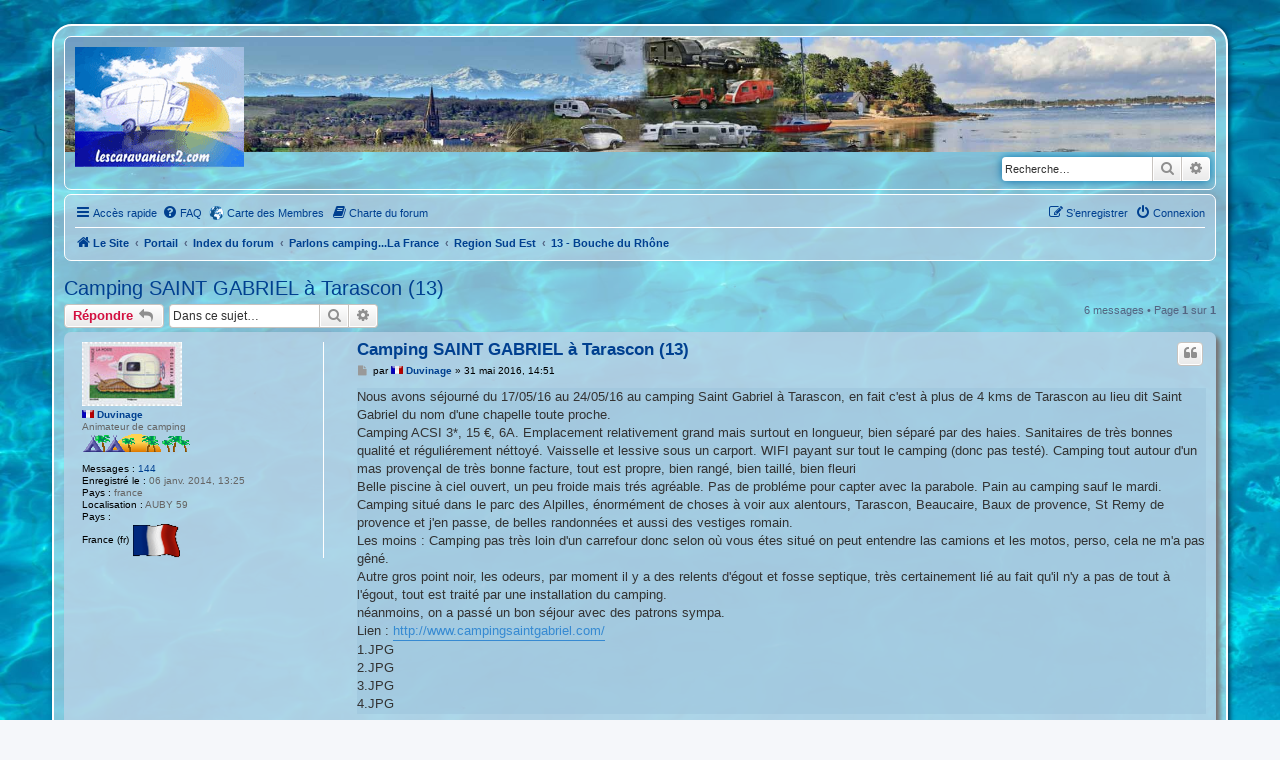

--- FILE ---
content_type: text/html; charset=UTF-8
request_url: https://forum.lescaravaniers2.com/viewtopic.php?f=200&t=9166&sid=91a1408aae3ace08213d6f6370988964
body_size: 7952
content:
<!DOCTYPE html>
<html dir="ltr" lang="fr">
<link rel="shortcut icon" href="https://forum.lescaravaniers2.com/favicon.ico" />
<head>
<meta charset="utf-8" />
<meta http-equiv="X-UA-Compatible" content="IE=edge">
<meta name="viewport" content="width=device-width, initial-scale=1" />

<title>Camping SAINT GABRIEL à Tarascon (13) - Forum les caravaniers2 .com</title>


	<link rel="canonical" href="https://forum.lescaravaniers2.com/viewtopic.php?t=9166">

<!--
	phpBB style name: prosilver
	Based on style:   prosilver (this is the default phpBB3 style)
	Original author:  Tom Beddard ( http://www.subBlue.com/ )
	Modified by:
-->

<link href="./assets/css/font-awesome.min.css?assets_version=446" rel="stylesheet">
<link href="./styles/prosilver/theme/stylesheet.css?assets_version=446" rel="stylesheet">
<link href="./styles/prosilver/theme/fr/stylesheet.css?assets_version=446" rel="stylesheet">
<link href="./styles/style_ete_MPL_1.0/theme/style_ete_MPL_1.0.css?assets_version=446" rel="stylesheet">




<!--[if lte IE 9]>
	<link href="./styles/prosilver/theme/tweaks.css?assets_version=446" rel="stylesheet">
<![endif]-->



<link href="./ext/cartedesmembres/cdm/styles/prosilver/theme/cdm_common.css?assets_version=446" rel="stylesheet" media="screen" />
<link href="./ext/dmzx/whovisitedthistopic/styles/prosilver/theme/whovisitedthistopic.css?assets_version=446" rel="stylesheet" media="screen" />
<link href="./ext/sanfi/leftprofile/styles/all/theme/profile.css?assets_version=446" rel="stylesheet" media="screen" />
<link href="./ext/vse/abbc3/styles/all/theme/abbc3.min.css?assets_version=446" rel="stylesheet" media="screen" />
<link href="./ext/vse/scrollpage/styles/all/theme/scrollpage.css?assets_version=446" rel="stylesheet" media="screen" />




</head>
<body id="phpbb" class="nojs notouch section-viewtopic ltr ">


<div id="wrap" class="wrap">
	<a id="top" class="top-anchor" accesskey="t"></a>
	<div id="page-header">
		<div class="headerbar" role="banner">
					<div class="inner">

			<div id="site-description" class="site-description">
				<a id="logo" class="logo" href="https://site.lescaravaniers2.com" title="Le Site"><span class="site_logo"></span></a>
				<h1>Forum les caravaniers2 .com</h1>
				<p>le Forum des passionnés de caravane - ici, vous trouverez les réponses à toutes vos questions sur la caravane et ses accessoires. Bonne ambiance et bonne humeur sont aussi de rigueur</p>
				<p class="skiplink"><a href="#start_here">Vers le contenu</a></p>
			</div>

									<div id="search-box" class="search-box search-header" role="search">
				<form action="./search.php?sid=e2e2a4f0548f8ebd5c32eca37675f7af" method="get" id="search">
				<fieldset>
					<input name="keywords" id="keywords" type="search" maxlength="128" title="Recherche par mots-clés" class="inputbox search tiny" size="20" value="" placeholder="Recherche…" />
					<button class="button button-search" type="submit" title="Rechercher">
						<i class="icon fa-search fa-fw" aria-hidden="true"></i><span class="sr-only">Rechercher</span>
					</button>
					<a href="./search.php?sid=e2e2a4f0548f8ebd5c32eca37675f7af" class="button button-search-end" title="Recherche avancée">
						<i class="icon fa-cog fa-fw" aria-hidden="true"></i><span class="sr-only">Recherche avancée</span>
					</a>
					<input type="hidden" name="sid" value="e2e2a4f0548f8ebd5c32eca37675f7af" />

				</fieldset>
				</form>
			</div>
						
			</div>
					</div>
				<div class="navbar" role="navigation">
	<div class="inner">

	<ul id="nav-main" class="nav-main linklist" role="menubar">

		<li id="quick-links" class="quick-links dropdown-container responsive-menu" data-skip-responsive="true">
			<a href="#" class="dropdown-trigger">
				<i class="icon fa-bars fa-fw" aria-hidden="true"></i><span>Accès rapide</span>
			</a>
			<div class="dropdown">
				<div class="pointer"><div class="pointer-inner"></div></div>
				<ul class="dropdown-contents" role="menu">
					
											<li class="separator"></li>
																									<li>
								<a href="./search.php?search_id=unanswered&amp;sid=e2e2a4f0548f8ebd5c32eca37675f7af" role="menuitem">
									<i class="icon fa-file-o fa-fw icon-gray" aria-hidden="true"></i><span>Sujets sans réponse</span>
								</a>
							</li>
							<li>
								<a href="./search.php?search_id=active_topics&amp;sid=e2e2a4f0548f8ebd5c32eca37675f7af" role="menuitem">
									<i class="icon fa-file-o fa-fw icon-blue" aria-hidden="true"></i><span>Sujets actifs</span>
								</a>
							</li>
							<li class="separator"></li>
							<li>
								<a href="./search.php?sid=e2e2a4f0548f8ebd5c32eca37675f7af" role="menuitem">
									<i class="icon fa-search fa-fw" aria-hidden="true"></i><span>Rechercher</span>
								</a>
							</li>
					
										<li class="separator"></li>

									</ul>
			</div>
		</li>

							<li data-skip-responsive="true">
			<a href="/help/faq?sid=e2e2a4f0548f8ebd5c32eca37675f7af" rel="help" title="Foire aux questions (Questions posées fréquemment)" role="menuitem">
				<i class="icon fa-question-circle fa-fw" aria-hidden="true"></i><span>FAQ</span>
			</a>
		</li>
			<li class="small-icon icon-cdm no-bulletin"><a href="http://www.carte-des-membres.com/en/lescaravaniers/" title="Carte des Membres" role="menuitem">Carte des Membres</a></li>	<li data-last-responsive="true">
		<a href="/rules?sid=e2e2a4f0548f8ebd5c32eca37675f7af" rel="help" title="Voir les règles de ce forum" role="menuitem">
			<i class="icon fa-book fa-fw" aria-hidden="true"></i><span>Charte du forum</span>
		</a>
	</li>
				
			<li class="rightside"  data-skip-responsive="true">
			<a href="./ucp.php?mode=login&amp;sid=e2e2a4f0548f8ebd5c32eca37675f7af" title="Connexion" accesskey="x" role="menuitem">
				<i class="icon fa-power-off fa-fw" aria-hidden="true"></i><span>Connexion</span>
			</a>
		</li>
					<li class="rightside" data-skip-responsive="true">
				<a href="./ucp.php?mode=register&amp;sid=e2e2a4f0548f8ebd5c32eca37675f7af" role="menuitem">
					<i class="icon fa-pencil-square-o  fa-fw" aria-hidden="true"></i><span>S’enregistrer</span>
				</a>
			</li>
						</ul>

	<ul id="nav-breadcrumbs" class="nav-breadcrumbs linklist navlinks" role="menubar">
								<li class="breadcrumbs" itemscope itemtype="http://schema.org/BreadcrumbList">
							<span class="crumb"  itemtype="http://schema.org/ListItem" itemprop="itemListElement" itemscope><a href="https://site.lescaravaniers2.com" itemtype="https://schema.org/Thing" itemscope itemprop="item" data-navbar-reference="home"><i class="icon fa-home fa-fw" aria-hidden="true"></i><span itemprop="name">Le Site</span></a><meta itemprop="position" content="1" /></span>
						<span class="crumb"><a href="/portal?sid=e2e2a4f0548f8ebd5c32eca37675f7af" data-navbar-reference="portal">Portail</a></span>				<span class="crumb"  itemtype="http://schema.org/ListItem" itemprop="itemListElement" itemscope><a href="./index.php?sid=e2e2a4f0548f8ebd5c32eca37675f7af" itemtype="https://schema.org/Thing" itemscope itemprop="item" accesskey="h" data-navbar-reference="index"><span itemprop="name">Index du forum</span></a><meta itemprop="position" content="2" /></span>

											<span class="crumb"  itemtype="http://schema.org/ListItem" itemprop="itemListElement" itemscope data-forum-id="252"><a href="./viewforum.php?f=252&amp;sid=e2e2a4f0548f8ebd5c32eca37675f7af" itemtype="https://schema.org/Thing" itemscope itemprop="item"><span itemprop="name">Parlons camping...La France</span></a><meta itemprop="position" content="3" /></span>
															<span class="crumb"  itemtype="http://schema.org/ListItem" itemprop="itemListElement" itemscope data-forum-id="23"><a href="./viewforum.php?f=23&amp;sid=e2e2a4f0548f8ebd5c32eca37675f7af" itemtype="https://schema.org/Thing" itemscope itemprop="item"><span itemprop="name">Region Sud Est</span></a><meta itemprop="position" content="4" /></span>
															<span class="crumb"  itemtype="http://schema.org/ListItem" itemprop="itemListElement" itemscope data-forum-id="200"><a href="./viewforum.php?f=200&amp;sid=e2e2a4f0548f8ebd5c32eca37675f7af" itemtype="https://schema.org/Thing" itemscope itemprop="item"><span itemprop="name">13 - Bouche du Rhône</span></a><meta itemprop="position" content="5" /></span>
												</li>
		
					<li class="rightside responsive-search">
				<a href="./search.php?sid=e2e2a4f0548f8ebd5c32eca37675f7af" title="Voir les options de recherche avancée" role="menuitem">
					<i class="icon fa-search fa-fw" aria-hidden="true"></i><span class="sr-only">Rechercher</span>
				</a>
			</li>
			</ul>

	</div>
</div>
	</div>

	
	<a id="start_here" class="anchor"></a>
	<div id="page-body" class="page-body" role="main">
		
		
<h2 class="topic-title"><a href="./viewtopic.php?f=200&amp;t=9166&amp;sid=e2e2a4f0548f8ebd5c32eca37675f7af">Camping SAINT GABRIEL à Tarascon (13)</a></h2>
<!-- NOTE: remove the style="display: none" when you want to have the forum description on the topic body -->



<div class="action-bar bar-top">
	
			<a href="./posting.php?mode=reply&amp;f=200&amp;t=9166&amp;sid=e2e2a4f0548f8ebd5c32eca37675f7af" class="button" title="Répondre">
							<span>Répondre</span> <i class="icon fa-reply fa-fw" aria-hidden="true"></i>
					</a>
	
			
			<div class="search-box" role="search">
			<form method="get" id="topic-search" action="./search.php?sid=e2e2a4f0548f8ebd5c32eca37675f7af">
			<fieldset>
				<input class="inputbox search tiny"  type="search" name="keywords" id="search_keywords" size="20" placeholder="Dans ce sujet…" />
				<button class="button button-search" type="submit" title="Rechercher">
					<i class="icon fa-search fa-fw" aria-hidden="true"></i><span class="sr-only">Rechercher</span>
				</button>
				<a href="./search.php?sid=e2e2a4f0548f8ebd5c32eca37675f7af" class="button button-search-end" title="Recherche avancée">
					<i class="icon fa-cog fa-fw" aria-hidden="true"></i><span class="sr-only">Recherche avancée</span>
				</a>
				<input type="hidden" name="t" value="9166" />
<input type="hidden" name="sf" value="msgonly" />
<input type="hidden" name="sid" value="e2e2a4f0548f8ebd5c32eca37675f7af" />

			</fieldset>
			</form>
		</div>
	
			<div class="pagination">
			6 messages
							&bull; Page <strong>1</strong> sur <strong>1</strong>
					</div>
		</div>




			<div id="p186209" class="post has-profile bg2">
		<div class="inner">

		<dl class="postprofile" id="profile186209">
			<dt class="has-profile-rank has-avatar">
				<div class="avatar-container">
																<a href="./memberlist.php?mode=viewprofile&amp;u=3858&amp;sid=e2e2a4f0548f8ebd5c32eca37675f7af" class="avatar"><img class="avatar" src="./images/avatars/gallery/e1959b72b53dce130cdffc5ba49b3b17_3212.jpg" width="100" height="64" alt="Avatar du membre" /></a>														</div>
								<img src="https://forum.lescaravaniers2.com/ext/sylver35/countryflag/flags/fr.png" alt="France" title="France (fr)" style="vertical-align:baseline;max-width:12px;" />&nbsp;<a href="./memberlist.php?mode=viewprofile&amp;u=3858&amp;sid=e2e2a4f0548f8ebd5c32eca37675f7af" class="username">Duvinage</a>							</dt>

						<dd class="profile-rank">Animateur de camping<br /><img src="./images/ranks/rang2.gif" alt="Animateur de camping" title="Animateur de camping" /></dd>			
		<dd class="profile-posts"><strong>Messages :</strong> <a href="./search.php?author_id=3858&amp;sr=posts&amp;sid=e2e2a4f0548f8ebd5c32eca37675f7af">144</a></dd>		<dd class="profile-joined"><strong>Enregistré le :</strong> 06 janv. 2014, 13:25</dd>		
		
											<dd class="profile-custom-field profile-pays"><strong>Pays :</strong> france</dd>
												<dd class="profile-custom-field profile-phpbb_location"><strong>Localisation :</strong> AUBY 59</dd>
							
		<dd><strong>Pays :<br />France (fr) </strong><img src="https://forum.lescaravaniers2.com/ext/sylver35/countryflag/anim/fr.gif" alt="France" title="France (fr)" style="max-width:48px;" /></dd>
				
		</dl>

		<div class="postbody">
						<div id="post_content186209">

						<h3 class="first"><a href="./viewtopic.php?p=186209&amp;sid=e2e2a4f0548f8ebd5c32eca37675f7af#p186209">Camping SAINT GABRIEL à Tarascon (13)</a></h3>

													<ul class="post-buttons">
																																									<li>
							<a href="./posting.php?mode=quote&amp;f=200&amp;p=186209&amp;sid=e2e2a4f0548f8ebd5c32eca37675f7af" title="Répondre en citant le message" class="button button-icon-only">
								<i class="icon fa-quote-left fa-fw" aria-hidden="true"></i><span class="sr-only">Citer</span>
							</a>
						</li>
														</ul>
							
						<p class="author">
									<a class="unread" href="./viewtopic.php?p=186209&amp;sid=e2e2a4f0548f8ebd5c32eca37675f7af#p186209" title="Message">
						<i class="icon fa-file fa-fw icon-lightgray icon-md" aria-hidden="true"></i><span class="sr-only">Message</span>
					</a>
								<span class="responsive-hide">par <strong><img src="https://forum.lescaravaniers2.com/ext/sylver35/countryflag/flags/fr.png" alt="France" title="France (fr)" style="vertical-align:baseline;max-width:12px;" />&nbsp;<a href="./memberlist.php?mode=viewprofile&amp;u=3858&amp;sid=e2e2a4f0548f8ebd5c32eca37675f7af" class="username">Duvinage</a></strong> &raquo; </span><time datetime="2016-05-31T12:51:41+00:00">31 mai 2016, 14:51</time>
			</p>
			
			
			
			<div class="content">Nous avons séjourné du 17/05/16 au 24/05/16 au camping Saint Gabriel à Tarascon, en fait c'est à plus de 4 kms de Tarascon au lieu dit Saint Gabriel du nom d'une chapelle toute proche.<br>
Camping ACSI 3*, 15 €, 6A. Emplacement relativement grand mais surtout en longueur, bien séparé par des haies. Sanitaires de très bonnes qualité et réguliérement néttoyé. Vaisselle et lessive sous un carport. WIFI payant sur tout le camping (donc pas testé). Camping tout autour d'un mas provençal de très bonne facture, tout est propre, bien rangé, bien taillé, bien fleuri<br>
Belle piscine à ciel ouvert, un peu froide mais trés agréable. Pas de probléme pour capter avec la parabole. Pain au camping sauf le mardi.<br>
Camping situé dans le parc des Alpilles, énormément de choses à voir aux alentours, Tarascon, Beaucaire, Baux de provence, St Remy de provence et j'en passe, de belles randonnées et aussi des vestiges romain.<br>
Les moins : Camping pas très loin d'un carrefour donc selon où vous étes situé on peut entendre las camions et les motos, perso, cela ne m'a pas gêné.<br>
Autre gros point noir, les odeurs, par moment il y a des relents d'égout et fosse septique, très certainement lié au fait qu'il n'y a pas de tout à l'égout, tout est traité par une installation du camping.<br>
néanmoins, on a passé un bon séjour avec des patrons sympa.<br>
Lien : <a href="http://www.campingsaintgabriel.com/" class="postlink">http://www.campingsaintgabriel.com/</a>
<div class="inline-attachment"><!-- ia3 -->1.JPG<!-- ia3 --></div>
<div class="inline-attachment"><!-- ia2 -->2.JPG<!-- ia2 --></div>
<div class="inline-attachment"><!-- ia1 -->3.JPG<!-- ia1 --></div>
<div class="inline-attachment"><!-- ia0 -->4.JPG<!-- ia0 --></div></div>

			
			
						<div class="rules">Vous n’avez pas les permissions nécessaires pour voir les fichiers joints à ce message.</div>			
									
						</div>

		</div>

				<div class="back2top">
						<a href="#top" class="top" title="Haut">
				<i class="icon fa-chevron-circle-up fa-fw icon-gray" aria-hidden="true"></i>
				<span class="sr-only">Haut</span>
			</a>
					</div>
		
		</div>
	</div>

	<hr class="divider" />
				<div id="p186210" class="post has-profile bg1">
		<div class="inner">

		<dl class="postprofile" id="profile186210">
			<dt class="has-profile-rank has-avatar">
				<div class="avatar-container">
																<a href="./memberlist.php?mode=viewprofile&amp;u=4186&amp;sid=e2e2a4f0548f8ebd5c32eca37675f7af" class="avatar"><img class="avatar" src="./download/file.php?avatar=4186_1607855665.jpg" width="125" height="83" alt="Avatar du membre" /></a>														</div>
								<img src="https://forum.lescaravaniers2.com/ext/sylver35/countryflag/flags/fr.png" alt="France" title="France (fr)" style="vertical-align:baseline;max-width:12px;" />&nbsp;<a href="./memberlist.php?mode=viewprofile&amp;u=4186&amp;sid=e2e2a4f0548f8ebd5c32eca37675f7af" style="color: #008040;" class="username-coloured">GéJi</a>							</dt>

						<dd class="profile-rank">Modérateur<br /><img src="./images/ranks/rangm.gif" alt="Modérateur" title="Modérateur" /></dd>			
		<dd class="profile-posts"><strong>Messages :</strong> <a href="./search.php?author_id=4186&amp;sr=posts&amp;sid=e2e2a4f0548f8ebd5c32eca37675f7af">8710</a></dd>		<dd class="profile-joined"><strong>Enregistré le :</strong> 01 avr. 2015, 10:33</dd>		
		
											<dd class="profile-custom-field profile-pays"><strong>Pays :</strong> France</dd>
												<dd class="profile-custom-field profile-phpbb_location"><strong>Localisation :</strong> DIEPPE Seine-Maritime</dd>
							
		<dd><strong>Pays :<br />France (fr) </strong><img src="https://forum.lescaravaniers2.com/ext/sylver35/countryflag/anim/fr.gif" alt="France" title="France (fr)" style="max-width:48px;" /></dd>
				
		</dl>

		<div class="postbody">
						<div id="post_content186210">

						<h3 ><a href="./viewtopic.php?p=186210&amp;sid=e2e2a4f0548f8ebd5c32eca37675f7af#p186210">Re: Camping SAINT GABRIEL à Tarascon (13)</a></h3>

													<ul class="post-buttons">
																																									<li>
							<a href="./posting.php?mode=quote&amp;f=200&amp;p=186210&amp;sid=e2e2a4f0548f8ebd5c32eca37675f7af" title="Répondre en citant le message" class="button button-icon-only">
								<i class="icon fa-quote-left fa-fw" aria-hidden="true"></i><span class="sr-only">Citer</span>
							</a>
						</li>
														</ul>
							
						<p class="author">
									<a class="unread" href="./viewtopic.php?p=186210&amp;sid=e2e2a4f0548f8ebd5c32eca37675f7af#p186210" title="Message">
						<i class="icon fa-file fa-fw icon-lightgray icon-md" aria-hidden="true"></i><span class="sr-only">Message</span>
					</a>
								<span class="responsive-hide">par <strong><img src="https://forum.lescaravaniers2.com/ext/sylver35/countryflag/flags/fr.png" alt="France" title="France (fr)" style="vertical-align:baseline;max-width:12px;" />&nbsp;<a href="./memberlist.php?mode=viewprofile&amp;u=4186&amp;sid=e2e2a4f0548f8ebd5c32eca37675f7af" style="color: #008040;" class="username-coloured">GéJi</a></strong> &raquo; </span><time datetime="2016-05-31T13:09:58+00:00">31 mai 2016, 15:09</time>
			</p>
			
			
			
			<div class="content">Elles font du bien ces images dans la grisaille humide actuelle du coin !.. On entendrait presque les cigales <img class="smilies" src="./images/smilies/icon_lol.gif" width="15" height="15" alt=":lol:" title="Laughing"> <br>
 <img class="smilies" src="./images/smilies/merci.gif" width="64" height="49" alt=":merci:" title="merci"></div>

			
			
									
									<div id="sig186210" class="signature">Jean<br>
<br>
Graziella &amp; Jean<br>
- Fleurette TS 43 LJ de 04/1998 - En chasse d'une tractrice !  <img class="smilies" src="./images/smilies/icon_biggrin.gif" width="15" height="15" alt=":D" title="Very Happy"> <br>
<br>
<strong class="text-strong"><span style="color:#FF0000">Je ne réponds pas aux questions techniques par Mp - Merci</span></strong></div>
						</div>

		</div>

				<div class="back2top">
						<a href="#top" class="top" title="Haut">
				<i class="icon fa-chevron-circle-up fa-fw icon-gray" aria-hidden="true"></i>
				<span class="sr-only">Haut</span>
			</a>
					</div>
		
		</div>
	</div>

	<hr class="divider" />
				<div id="p186215" class="post has-profile bg2">
		<div class="inner">

		<dl class="postprofile" id="profile186215">
			<dt class="has-profile-rank has-avatar">
				<div class="avatar-container">
																<a href="./memberlist.php?mode=viewprofile&amp;u=3570&amp;sid=e2e2a4f0548f8ebd5c32eca37675f7af" class="avatar"><img class="avatar" src="./download/file.php?avatar=3570_1420895323.jpg" width="88" height="66" alt="Avatar du membre" /></a>														</div>
								<img src="https://forum.lescaravaniers2.com/ext/sylver35/countryflag/flags/fr.png" alt="France" title="France (fr)" style="vertical-align:baseline;max-width:12px;" />&nbsp;<a href="./memberlist.php?mode=viewprofile&amp;u=3570&amp;sid=e2e2a4f0548f8ebd5c32eca37675f7af" style="color: #008040;" class="username-coloured">jeanjea</a>							</dt>

						<dd class="profile-rank">Modérateur<br /><img src="./images/ranks/rangm.gif" alt="Modérateur" title="Modérateur" /></dd>			
		<dd class="profile-posts"><strong>Messages :</strong> <a href="./search.php?author_id=3570&amp;sr=posts&amp;sid=e2e2a4f0548f8ebd5c32eca37675f7af">9055</a></dd>		<dd class="profile-joined"><strong>Enregistré le :</strong> 16 oct. 2012, 15:05</dd>		
		
											<dd class="profile-custom-field profile-pays"><strong>Pays :</strong> France</dd>
												<dd class="profile-custom-field profile-phpbb_location"><strong>Localisation :</strong> yvetot 76</dd>
							
		<dd><strong>Pays :<br />France (fr) </strong><img src="https://forum.lescaravaniers2.com/ext/sylver35/countryflag/anim/fr.gif" alt="France" title="France (fr)" style="max-width:48px;" /></dd>
				
		</dl>

		<div class="postbody">
						<div id="post_content186215">

						<h3 ><a href="./viewtopic.php?p=186215&amp;sid=e2e2a4f0548f8ebd5c32eca37675f7af#p186215">Re: Camping SAINT GABRIEL à Tarascon (13)</a></h3>

													<ul class="post-buttons">
																																									<li>
							<a href="./posting.php?mode=quote&amp;f=200&amp;p=186215&amp;sid=e2e2a4f0548f8ebd5c32eca37675f7af" title="Répondre en citant le message" class="button button-icon-only">
								<i class="icon fa-quote-left fa-fw" aria-hidden="true"></i><span class="sr-only">Citer</span>
							</a>
						</li>
														</ul>
							
						<p class="author">
									<a class="unread" href="./viewtopic.php?p=186215&amp;sid=e2e2a4f0548f8ebd5c32eca37675f7af#p186215" title="Message">
						<i class="icon fa-file fa-fw icon-lightgray icon-md" aria-hidden="true"></i><span class="sr-only">Message</span>
					</a>
								<span class="responsive-hide">par <strong><img src="https://forum.lescaravaniers2.com/ext/sylver35/countryflag/flags/fr.png" alt="France" title="France (fr)" style="vertical-align:baseline;max-width:12px;" />&nbsp;<a href="./memberlist.php?mode=viewprofile&amp;u=3570&amp;sid=e2e2a4f0548f8ebd5c32eca37675f7af" style="color: #008040;" class="username-coloured">jeanjea</a></strong> &raquo; </span><time datetime="2016-05-31T15:32:46+00:00">31 mai 2016, 17:32</time>
			</p>
			
			
			
			<div class="content">Bonsoir  <img class="smilies" src="./images/smilies/hello.gif" width="25" height="29" alt=":hello2:" title="hello2"> <br>
<br>
 <img class="smilies" src="./images/smilies/merci.gif" width="64" height="49" alt=":merci:" title="merci"> pour le partage <img class="smilies" src="./images/smilies/icon_thumleft.gif" width="22" height="20" alt=":thumbright:" title="thumbright"></div>

			
			
									
									<div id="sig186215" class="signature"><img src="http://lescaravaniers2.com/image-divers/signature%20jeanjea.jpg" class="postimage" alt="Image"><br>
<br>
<span style="color:#FF4040">Pas de questions techniques par MP il n'y aura pas de réponse merci</span> <br>
<br>
Adria altéa 432 px /auvent kampa air 300 / qashqai tekna + 1,7 dci 150 chv</div>
						</div>

		</div>

				<div class="back2top">
						<a href="#top" class="top" title="Haut">
				<i class="icon fa-chevron-circle-up fa-fw icon-gray" aria-hidden="true"></i>
				<span class="sr-only">Haut</span>
			</a>
					</div>
		
		</div>
	</div>

	<hr class="divider" />
				<div id="p186217" class="post has-profile bg1">
		<div class="inner">

		<dl class="postprofile" id="profile186217">
			<dt class="has-profile-rank has-avatar">
				<div class="avatar-container">
																<a href="./memberlist.php?mode=viewprofile&amp;u=1314&amp;sid=e2e2a4f0548f8ebd5c32eca37675f7af" class="avatar"><img class="avatar" src="./download/file.php?avatar=1314_1251645663.gif" width="99" height="75" alt="Avatar du membre" /></a>														</div>
								<img src="https://forum.lescaravaniers2.com/ext/sylver35/countryflag/flags/fr.png" alt="France" title="France (fr)" style="vertical-align:baseline;max-width:12px;" />&nbsp;<a href="./memberlist.php?mode=viewprofile&amp;u=1314&amp;sid=e2e2a4f0548f8ebd5c32eca37675f7af" style="color: #008040;" class="username-coloured">pomgirl</a>							</dt>

						<dd class="profile-rank">Modérateur<br /><img src="./images/ranks/rangm.gif" alt="Modérateur" title="Modérateur" /></dd>			
		<dd class="profile-posts"><strong>Messages :</strong> <a href="./search.php?author_id=1314&amp;sr=posts&amp;sid=e2e2a4f0548f8ebd5c32eca37675f7af">16230</a></dd>		<dd class="profile-joined"><strong>Enregistré le :</strong> 28 août 2009, 22:55</dd>		
		
											<dd class="profile-custom-field profile-pays"><strong>Pays :</strong> france</dd>
												<dd class="profile-custom-field profile-phpbb_location"><strong>Localisation :</strong> Seine Maritime</dd>
							
		<dd><strong>Pays :<br />France (fr) </strong><img src="https://forum.lescaravaniers2.com/ext/sylver35/countryflag/anim/fr.gif" alt="France" title="France (fr)" style="max-width:48px;" /></dd>
				
		</dl>

		<div class="postbody">
						<div id="post_content186217">

						<h3 ><a href="./viewtopic.php?p=186217&amp;sid=e2e2a4f0548f8ebd5c32eca37675f7af#p186217">Re: Camping SAINT GABRIEL à Tarascon (13)</a></h3>

													<ul class="post-buttons">
																																									<li>
							<a href="./posting.php?mode=quote&amp;f=200&amp;p=186217&amp;sid=e2e2a4f0548f8ebd5c32eca37675f7af" title="Répondre en citant le message" class="button button-icon-only">
								<i class="icon fa-quote-left fa-fw" aria-hidden="true"></i><span class="sr-only">Citer</span>
							</a>
						</li>
														</ul>
							
						<p class="author">
									<a class="unread" href="./viewtopic.php?p=186217&amp;sid=e2e2a4f0548f8ebd5c32eca37675f7af#p186217" title="Message">
						<i class="icon fa-file fa-fw icon-lightgray icon-md" aria-hidden="true"></i><span class="sr-only">Message</span>
					</a>
								<span class="responsive-hide">par <strong><img src="https://forum.lescaravaniers2.com/ext/sylver35/countryflag/flags/fr.png" alt="France" title="France (fr)" style="vertical-align:baseline;max-width:12px;" />&nbsp;<a href="./memberlist.php?mode=viewprofile&amp;u=1314&amp;sid=e2e2a4f0548f8ebd5c32eca37675f7af" style="color: #008040;" class="username-coloured">pomgirl</a></strong> &raquo; </span><time datetime="2016-05-31T15:48:45+00:00">31 mai 2016, 17:48</time>
			</p>
			
			
			
			<div class="content">Bonjour<br>
<br>
 <img class="smilies" src="./images/smilies/merci.gif" width="64" height="49" alt=":merci:" title="merci"> Pour les photos de ce bel endroit et de ses explications sur ce camping  <img class="smilies" src="./images/smilies/icon_thumright.gif" width="24" height="20" alt=":thumbleft:" title="thumbleft"> Et oui  <img class="smilies" src="./images/smilies/icon_scratch.gif" width="20" height="20" alt=":scratch:" title="scratch"> de voir ses images ensoleillées , çà donnerait envie d'y être <img class="smilies" src="./images/smilies/crybaby2.gif" width="40" height="15" alt=":crybaby:" title="crybaby">  <br>
<br>
BYE <img class="smilies" src="./images/smilies/hello.gif" width="25" height="29" alt=":hello2:" title="hello2"></div>

			
			
									
									<div id="sig186217" class="signature"><span style="color:#FF0000">Eriba 552 GT - Nissan Qashqai ACENTA 1,7 L Dci 150CV</span></div>
						</div>

		</div>

				<div class="back2top">
						<a href="#top" class="top" title="Haut">
				<i class="icon fa-chevron-circle-up fa-fw icon-gray" aria-hidden="true"></i>
				<span class="sr-only">Haut</span>
			</a>
					</div>
		
		</div>
	</div>

	<hr class="divider" />
				<div id="p186221" class="post has-profile bg2">
		<div class="inner">

		<dl class="postprofile" id="profile186221">
			<dt class="has-profile-rank has-avatar">
				<div class="avatar-container">
																<a href="./memberlist.php?mode=viewprofile&amp;u=47&amp;sid=e2e2a4f0548f8ebd5c32eca37675f7af" class="avatar"><img class="avatar" src="./download/file.php?avatar=47_1258537951.jpg" width="93" height="94" alt="Avatar du membre" /></a>														</div>
								<img src="https://forum.lescaravaniers2.com/ext/sylver35/countryflag/flags/fr.png" alt="France" title="France (fr)" style="vertical-align:baseline;max-width:12px;" />&nbsp;<a href="./memberlist.php?mode=viewprofile&amp;u=47&amp;sid=e2e2a4f0548f8ebd5c32eca37675f7af" style="color: #D17F36;" class="username-coloured">Pom d'Amour</a>							</dt>

						<dd class="profile-rank">Membre donateur</dd>			
		<dd class="profile-posts"><strong>Messages :</strong> <a href="./search.php?author_id=47&amp;sr=posts&amp;sid=e2e2a4f0548f8ebd5c32eca37675f7af">13137</a></dd>		<dd class="profile-joined"><strong>Enregistré le :</strong> 19 mars 2006, 23:31</dd>		
		
											<dd class="profile-custom-field profile-pays"><strong>Pays :</strong> france</dd>
												<dd class="profile-custom-field profile-phpbb_location"><strong>Localisation :</strong> normandie</dd>
							
		<dd><strong>Pays :<br />France (fr) </strong><img src="https://forum.lescaravaniers2.com/ext/sylver35/countryflag/anim/fr.gif" alt="France" title="France (fr)" style="max-width:48px;" /></dd>
				
		</dl>

		<div class="postbody">
						<div id="post_content186221">

						<h3 ><a href="./viewtopic.php?p=186221&amp;sid=e2e2a4f0548f8ebd5c32eca37675f7af#p186221">Re: Camping SAINT GABRIEL à Tarascon (13)</a></h3>

													<ul class="post-buttons">
																																									<li>
							<a href="./posting.php?mode=quote&amp;f=200&amp;p=186221&amp;sid=e2e2a4f0548f8ebd5c32eca37675f7af" title="Répondre en citant le message" class="button button-icon-only">
								<i class="icon fa-quote-left fa-fw" aria-hidden="true"></i><span class="sr-only">Citer</span>
							</a>
						</li>
														</ul>
							
						<p class="author">
									<a class="unread" href="./viewtopic.php?p=186221&amp;sid=e2e2a4f0548f8ebd5c32eca37675f7af#p186221" title="Message">
						<i class="icon fa-file fa-fw icon-lightgray icon-md" aria-hidden="true"></i><span class="sr-only">Message</span>
					</a>
								<span class="responsive-hide">par <strong><img src="https://forum.lescaravaniers2.com/ext/sylver35/countryflag/flags/fr.png" alt="France" title="France (fr)" style="vertical-align:baseline;max-width:12px;" />&nbsp;<a href="./memberlist.php?mode=viewprofile&amp;u=47&amp;sid=e2e2a4f0548f8ebd5c32eca37675f7af" style="color: #D17F36;" class="username-coloured">Pom d'Amour</a></strong> &raquo; </span><time datetime="2016-05-31T16:35:15+00:00">31 mai 2016, 18:35</time>
			</p>
			
			
			
			<div class="content">Bonsoir Patrick<br>
<br>
Merci pour ses belles photos  <img class="smilies" src="./images/smilies/icon_thumleft.gif" width="22" height="20" alt=":thumbright:" title="thumbright"> et de nous envoyer un peu de soleil , car chez nous aujourd’hui  c’était le désastre  <img class="smilies" src="./images/smilies/icon_evil.gif" width="15" height="15" alt=":evil:" title="Evil or Very Mad"></div>

			
			
									
									<div id="sig186221" class="signature">Eriba 552 GT - Nissan Qashqai 1,7L  ACENTA  Dci 150 cv</div>
						</div>

		</div>

				<div class="back2top">
						<a href="#top" class="top" title="Haut">
				<i class="icon fa-chevron-circle-up fa-fw icon-gray" aria-hidden="true"></i>
				<span class="sr-only">Haut</span>
			</a>
					</div>
		
		</div>
	</div>

	<hr class="divider" />
				<div id="p186238" class="post has-profile bg1">
		<div class="inner">

		<dl class="postprofile" id="profile186238">
			<dt class="has-profile-rank has-avatar">
				<div class="avatar-container">
																<a href="./memberlist.php?mode=viewprofile&amp;u=2341&amp;sid=e2e2a4f0548f8ebd5c32eca37675f7af" class="avatar"><img class="avatar" src="./download/file.php?avatar=2341_1333292685.jpg" width="100" height="66" alt="Avatar du membre" /></a>														</div>
								<img src="https://forum.lescaravaniers2.com/ext/sylver35/countryflag/flags/fr.png" alt="France" title="France (fr)" style="vertical-align:baseline;max-width:12px;" />&nbsp;<a href="./memberlist.php?mode=viewprofile&amp;u=2341&amp;sid=e2e2a4f0548f8ebd5c32eca37675f7af" style="color: #B50B34;" class="username-coloured">Hibernatus76</a>							</dt>

						<dd class="profile-rank">Administrateur<br /><img src="./images/ranks/ranga.gif" alt="Administrateur" title="Administrateur" /></dd>			
		<dd class="profile-posts"><strong>Messages :</strong> <a href="./search.php?author_id=2341&amp;sr=posts&amp;sid=e2e2a4f0548f8ebd5c32eca37675f7af">2983</a></dd>		<dd class="profile-joined"><strong>Enregistré le :</strong> 10 févr. 2011, 13:08</dd>		
		
											<dd class="profile-custom-field profile-pays"><strong>Pays :</strong> France</dd>
												<dd class="profile-custom-field profile-phpbb_location"><strong>Localisation :</strong> Haute normandie</dd>
							
		<dd><strong>Pays :<br />France (fr) </strong><img src="https://forum.lescaravaniers2.com/ext/sylver35/countryflag/anim/fr.gif" alt="France" title="France (fr)" style="max-width:48px;" /></dd>
				
		</dl>

		<div class="postbody">
						<div id="post_content186238">

						<h3 ><a href="./viewtopic.php?p=186238&amp;sid=e2e2a4f0548f8ebd5c32eca37675f7af#p186238">Re: Camping SAINT GABRIEL à Tarascon (13)</a></h3>

													<ul class="post-buttons">
																																									<li>
							<a href="./posting.php?mode=quote&amp;f=200&amp;p=186238&amp;sid=e2e2a4f0548f8ebd5c32eca37675f7af" title="Répondre en citant le message" class="button button-icon-only">
								<i class="icon fa-quote-left fa-fw" aria-hidden="true"></i><span class="sr-only">Citer</span>
							</a>
						</li>
														</ul>
							
						<p class="author">
									<a class="unread" href="./viewtopic.php?p=186238&amp;sid=e2e2a4f0548f8ebd5c32eca37675f7af#p186238" title="Message">
						<i class="icon fa-file fa-fw icon-lightgray icon-md" aria-hidden="true"></i><span class="sr-only">Message</span>
					</a>
								<span class="responsive-hide">par <strong><img src="https://forum.lescaravaniers2.com/ext/sylver35/countryflag/flags/fr.png" alt="France" title="France (fr)" style="vertical-align:baseline;max-width:12px;" />&nbsp;<a href="./memberlist.php?mode=viewprofile&amp;u=2341&amp;sid=e2e2a4f0548f8ebd5c32eca37675f7af" style="color: #B50B34;" class="username-coloured">Hibernatus76</a></strong> &raquo; </span><time datetime="2016-06-01T10:46:31+00:00">01 juin 2016, 12:46</time>
			</p>
			
			
			
			<div class="content">Bonjour,<br>
<br>
 <img class="smilies" src="./images/smilies/merci.gif" width="64" height="49" alt=":merci:" title="merci">  pour l'info et les photos !!  <img class="smilies" src="./images/smilies/hello.gif" width="25" height="29" alt=":hello2:" title="hello2"></div>

			
			
									
									<div id="sig186238" class="signature"><img src="https://i.ibb.co/PtZ387g/Auvent-signa.jpg" class="postimage" alt="Image">                                                       <br>
Burstner Amara 400ts luxus + Auvent treffer Mini de chez Obelink<br>
Tractrice  508 160cv Bte 8 auto</div>
						</div>

		</div>

				<div class="back2top">
						<a href="#top" class="top" title="Haut">
				<i class="icon fa-chevron-circle-up fa-fw icon-gray" aria-hidden="true"></i>
				<span class="sr-only">Haut</span>
			</a>
					</div>
		
		</div>
	</div>

	<hr class="divider" />
	

	<div class="action-bar bar-bottom">
	
			<a href="./posting.php?mode=reply&amp;f=200&amp;t=9166&amp;sid=e2e2a4f0548f8ebd5c32eca37675f7af" class="button" title="Répondre">
							<span>Répondre</span> <i class="icon fa-reply fa-fw" aria-hidden="true"></i>
					</a>
		
	
			<form method="post" action="./viewtopic.php?f=200&amp;t=9166&amp;sid=e2e2a4f0548f8ebd5c32eca37675f7af">
		<div class="dropdown-container dropdown-container-left dropdown-button-control sort-tools">
	<span title="Options d’affichage et de tri" class="button button-secondary dropdown-trigger dropdown-select">
		<i class="icon fa-sort-amount-asc fa-fw" aria-hidden="true"></i>
		<span class="caret"><i class="icon fa-sort-down fa-fw" aria-hidden="true"></i></span>
	</span>
	<div class="dropdown hidden">
		<div class="pointer"><div class="pointer-inner"></div></div>
		<div class="dropdown-contents">
			<fieldset class="display-options">
							<label>Afficher : <select name="st" id="st"><option value="0" selected="selected">Tous</option><option value="1">1 jour</option><option value="7">7 jours</option><option value="14">2 semaines</option><option value="30">1 mois</option><option value="90">3 mois</option><option value="180">6 mois</option><option value="365">1 an</option></select></label>
								<label>Trier par : <select name="sk" id="sk"><option value="a">Auteur</option><option value="t" selected="selected">Date</option><option value="s">Sujet</option></select></label>
				<label>Ordre : <select name="sd" id="sd"><option value="a" selected="selected">Croissant</option><option value="d">Décroissant</option></select></label>
								<hr class="dashed" />
				<input type="submit" class="button2" name="sort" value="Aller" />
						</fieldset>
		</div>
	</div>
</div>
		</form>
	
	
	
			<div class="pagination">
			6 messages
							&bull; Page <strong>1</strong> sur <strong>1</strong>
					</div>
	</div>


<div class="action-bar actions-jump">
		<p class="jumpbox-return">
		<a href="./viewforum.php?f=200&amp;sid=e2e2a4f0548f8ebd5c32eca37675f7af" class="left-box arrow-left" accesskey="r">
			<i class="icon fa-angle-left fa-fw icon-black" aria-hidden="true"></i><span>Retourner vers « 13 - Bouche du Rhône »</span>
		</a>
	</p>
	
		<br /><br />
	</div>


			</div>


<div id="page-footer" class="page-footer" role="contentinfo">
	<div class="navbar" role="navigation">
	<div class="inner">

	<ul id="nav-footer" class="nav-footer linklist" role="menubar">
		<li class="breadcrumbs">
							<span class="crumb"><a href="https://site.lescaravaniers2.com" data-navbar-reference="home"><i class="icon fa-home fa-fw" aria-hidden="true"></i><span>Le Site</span></a></span>						<span class="crumb"><a href="/portal?sid=e2e2a4f0548f8ebd5c32eca37675f7af" data-navbar-reference="portal">Portail</a></span>			<span class="crumb"><a href="./index.php?sid=e2e2a4f0548f8ebd5c32eca37675f7af" data-navbar-reference="index"><span>Index du forum</span></a></span>					</li>
		
				<li class="rightside">Heures au format <span title="Europe/Paris">UTC+01:00</span></li>
							<li class="rightside">
				<a href="./ucp.php?mode=delete_cookies&amp;sid=e2e2a4f0548f8ebd5c32eca37675f7af" data-ajax="true" data-refresh="true" role="menuitem">
					<i class="icon fa-trash fa-fw" aria-hidden="true"></i><span>Supprimer les cookies</span>
				</a>
			</li>
														</ul>

	</div>
</div>

	<div class="copyright">
				<p class="footer-row">
			<span class="footer-copyright">Développé par <a href="https://www.phpbb.com/">phpBB</a>&reg; Forum Software &copy; phpBB Limited</span>
		</p>
				<p class="footer-row">
			<span class="footer-copyright">Traduit par <a href="http://www.phpbb-fr.com">phpBB-fr.com</a></span>
		</p>
						<p class="footer-row" role="menu">
			<a class="footer-link" href="./ucp.php?mode=privacy&amp;sid=e2e2a4f0548f8ebd5c32eca37675f7af" title="Confidentialité" role="menuitem">
				<span class="footer-link-text">Confidentialité</span>
			</a>
			|
			<a class="footer-link" href="./ucp.php?mode=terms&amp;sid=e2e2a4f0548f8ebd5c32eca37675f7af" title="Conditions" role="menuitem">
				<span class="footer-link-text">Conditions</span>
			</a>
		</p>
					</div>

	<div id="darkenwrapper" class="darkenwrapper" data-ajax-error-title="Erreur AJAX" data-ajax-error-text="Quelque chose s’est mal passé lors du traitement de votre demande." data-ajax-error-text-abort="Requête annulée par l’utilisateur." data-ajax-error-text-timeout="Votre demande a expiré. Essayez à nouveau." data-ajax-error-text-parsererror="Quelque chose s’est mal passé lors du traitement de votre demande et le serveur a renvoyé une réponse invalide.">
		<div id="darken" class="darken">&nbsp;</div>
	</div>

	<div id="phpbb_alert" class="phpbb_alert" data-l-err="Erreur" data-l-timeout-processing-req="Délai d’attente de la demande dépassé.">
		<a href="#" class="alert_close">
			<i class="icon fa-times-circle fa-fw" aria-hidden="true"></i>
		</a>
		<h3 class="alert_title">&nbsp;</h3><p class="alert_text"></p>
	</div>
	<div id="phpbb_confirm" class="phpbb_alert">
		<a href="#" class="alert_close">
			<i class="icon fa-times-circle fa-fw" aria-hidden="true"></i>
		</a>
		<div class="alert_text"></div>
	</div>
</div>

</div>

<div>
	<a id="bottom" class="anchor" accesskey="z"></a>
	</div>

<script src="./assets/javascript/jquery.min.js?assets_version=446"></script>
<script src="./assets/javascript/core.js?assets_version=446"></script>


<div class="scroll-page">
	<i class="scroll-up"></i>
	<i class="scroll-down"></i>
</div>

<script>

(function($) { // Avoid conflicts with other libraries

'use strict';

$(function() {
	var settings = {
			min: 150,
			scrollSpeed: 400
		},
		button = $('.scroll-page'),
		buttonHidden = true;

	$(window).scroll(function() {
		var pos = $(this).scrollTop();
		if (pos > settings.min && buttonHidden) {
			button.stop(true, true).fadeIn();
			buttonHidden = false;
		} else if(pos <= settings.min && !buttonHidden) {
			button.stop(true, true).fadeOut();
			buttonHidden = true;
		}
	});

	var scrollPage = function() {
		$('html, body').animate({
			scrollTop: ($(this).hasClass('scroll-up')) ? 0 : $(document).height()
		}, settings.scrollSpeed);
	};

	$('.scroll-page > i').bind('click touchstart', scrollPage);
});

})(jQuery);

</script>

<script src="./styles/prosilver/template/forum_fn.js?assets_version=446"></script>
<script src="./styles/prosilver/template/ajax.js?assets_version=446"></script>
<script src="./ext/vse/abbc3/styles/all/template/js/abbc3.min.js?assets_version=446"></script>



</body>
</html>
